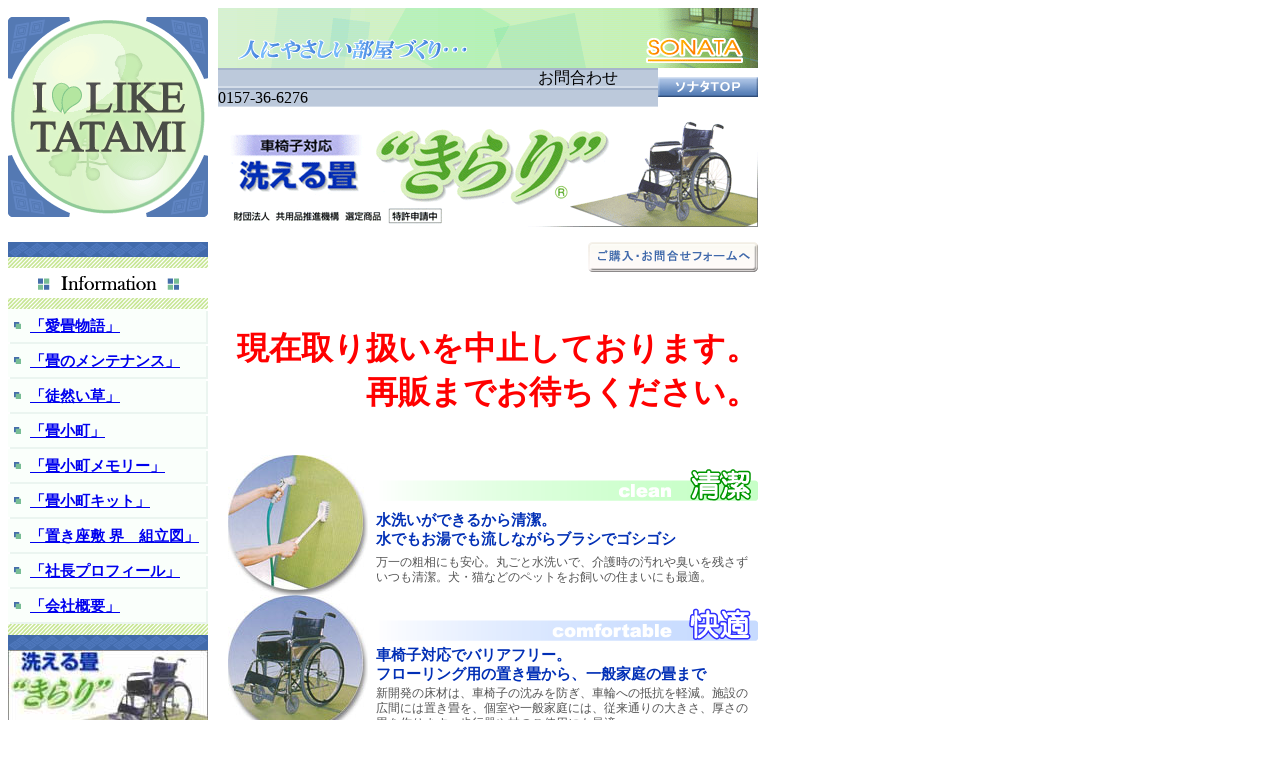

--- FILE ---
content_type: text/html
request_url: http://sonata-k.com/tatami/index.html
body_size: 14742
content:
<!DOCTYPE HTML PUBLIC "-//W3C//DTD HTML 4.01 Transitional//EN">
<HTML>
<HEAD>
<META http-equiv="Content-Type" content="text/html; charset=Shift_JIS">
<META http-equiv="Content-Style-Type" content="text/css">
<TITLE>【車椅子対応】洗える畳『きらり』 - 有限会社ソナタ</TITLE>
<script type="text/javascript">

  var _gaq = _gaq || [];
  _gaq.push(['_setAccount', 'UA-29458526-1']);
  _gaq.push(['_trackPageview']);

  (function() {
    var ga = document.createElement('script'); ga.type = 'text/javascript'; ga.async = true;
    ga.src = ('https:' == document.location.protocol ? 'https://ssl' : 'http://www') + '.google-analytics.com/ga.js';
    var s = document.getElementsByTagName('script')[0]; s.parentNode.insertBefore(ga, s);
  })();

</script>
</HEAD>
<BODY>
<TABLE width="750" cellpadding="0" cellspacing="0" height="100%">
  <TBODY>
    <TR>
      <TD height="200"><a href="../index.html" target="_self"><IMG src="image/img_title01.gif" width="200" height="200" border="0" alt="I LIKE TATAMI"></a></TD>
      <TD valign="top">
      <TABLE width="550" height="200" cellpadding="0" cellspacing="0">
        <TBODY>
          <TR>
            <TD height="60" align="right"><IMG src="image/img_title00.gif" width="540" height="60" border="0" alt="人にやさしい部屋づくり-ソナタ"></TD>
          </TR>
          <TR>
            <TD height="20" align="right">
            <TABLE width="540" cellpadding="0" cellspacing="0">
              <TBODY>
                <TR>
                  <TD background="image/bg_title_a.gif" width="440">　　　　　　　　　　　　　　　　　　　　お問合わせ　0157-36-6276　</TD>
                  <TD width="100"><A href="../index.html" target="_self"><IMG src="image/btn_sonata_top.gif" width="100" height="20" border="0" alt="ソンナタTOP"></A></TD>
                </TR>
              </TBODY>
            </TABLE>
            </TD>
          </TR>
          <TR>
            <TD valign="bottom"><IMG src="image/img_kirari00.gif" width="550" height="120" border="0" alt="車椅子対応・洗える畳「きらり」"></TD>
          </TR>
        </TBODY>
      </TABLE>
      </TD>
    </TR>
    <TR>
      <TD height="15"></TD>
      <TD></TD>
    </TR>
    <TR>
      <TD valign="top" align="center"><IMG src="image/img_navi00.gif" width="200" height="15" border="0"><BR>
      <IMG src="image/img_navi01.gif" width="200" height="11" border="0"><BR>
      <IMG src="image/img_info.gif" width="141" height="14" border="0" hspace="0" vspace="8" alt="インフォメーション"><BR>
      <IMG src="image/img_navi01.gif" width="200" height="11" border="0"><BR>
      <TABLE width="200" height="50" cellspacing="0" style="border-collapse : collapse;">
        <TBODY>
          <TR>
          <TD height="35" background="image/bg_info00.gif">
            <IMG src="image/mk01.gif" width="17" height="11" border="0">
            <FONT style='font-size:11pt;'>
            <A href="aijyou.html" target="_self" title="楽しくわかる畳の歴史">
            <FONT style='font-size:8pt;'></FONT><strong>「愛畳物語」</strong></A></FONT></TD>
                </TR>
          <TR>
          <TD height="35" background="image/bg_info00.gif">
            <IMG src="image/mk01.gif" width="17" height="11" border="0">
            <FONT style='font-size:11pt;'>
            <A href="maintenance.html" target="_self" title="有機栽培畳のすすめ">
            <FONT style='font-size:8pt;'></FONT><strong>「畳のメンテナンス」</strong></A></FONT></TD>
                </TR>
          <TR>
          <TD height="35" background="image/bg_info00.gif">
            <IMG src="image/mk01.gif" width="17" height="11" border="0">
            <FONT style='font-size:11pt;'>
            <A href="tsuredure.php" target="_self" title="畳屋稼業の四方山話">
            <FONT style='font-size:8pt;'></FONT><strong>「徒然い草」</strong></A></FONT></TD>
                </TR>
          <TR>
          <TD height="35" background="image/bg_info00.gif">
            <IMG src="image/mk01.gif" width="17" height="11" border="0">
            <FONT style='font-size:11pt;'>
            <A href="komachi.html" target="_self" title="すてきなミニ畳">
            <FONT style='font-size:8pt;'></FONT><strong>「畳小町」</strong></A></FONT></TD>
                </TR>
          <TR>
          <TD height="35" background="image/bg_info00.gif">
            <IMG src="image/mk01.gif" width="17" height="11" border="0">
            <FONT style='font-size:11pt;'>
            <A href="komachi_memory.html" target="_self" title="大切な思い出を畳に織り込む">
            <FONT style='font-size:8pt;'></FONT><strong>「畳小町メモリー」</strong></A></FONT></TD>
                </TR>
          <TR>
          <TD height="35" background="image/bg_info00.gif">
            <IMG src="image/mk01.gif" width="17" height="11" border="0">
            <FONT style='font-size:11pt;'>
            <A href="komachi_kit.html" target="_self" title="かわいい畳屋さんごっこ">
            <FONT style='font-size:8pt;'></FONT><strong>「畳小町キット」</strong></A></FONT></TD>
                </TR>
 	  <TR>
          <TD height="35" background="image/bg_info00.gif">
            <IMG src="image/mk01.gif" width="17" height="11" border="0">
            <FONT style='font-size:11pt;'>
            <A href="https://sites.google.com/site/tatamikomachikai/jie-zu-li-xie-zhen" target="_self" title="組立簡単">
            <FONT style='font-size:8pt;'></FONT><strong>「置き座敷 界　組立図」</strong></A></FONT></TD>
                </TR>
          <TR>
          <TD height="35" background="image/bg_info00.gif">
            <IMG src="image/mk01.gif" width="17" height="11" border="0">
            <FONT style='font-size:11pt;'>
            <A href="profile.html" target="_self" title="こんな人が作っています。">
            <FONT style='font-size:8pt;'></FONT><strong>「社長プロフィール」</strong></A></FONT></TD>
                </TR>
          <TR>
          <TD height="35" background="image/bg_info00.gif">
            <IMG src="image/mk01.gif" width="17" height="11" border="0">
            <FONT style='font-size:11pt;'>
            <A href="company.html" target="_self" title="会社概要と訪問販売法に基づく表示">
            <FONT style='font-size:8pt;'></FONT><strong>「会社概要」</strong></A></FONT></TD>
                </TR>

        </TBODY>
      </TABLE>
      <IMG src="image/img_navi01.gif" width="200" height="11" border="0"><BR>
      <IMG src="image/img_navi00.gif" width="200" height="15" border="0"><BR>
           <A href="index.html" target="_self">
           <IMG style="margin:0px auto 5px;" src="../image/kirari02.jpg" width="200" height="80" border="0" alt="キラリ"></A>
            <A href="kiyo.html" target="_self">
            <IMG style="margin:0px auto 5px;" src="../image/kiyosan02.jpg" width="200" height="80" border="0" alt="キヨさん"></A>
            <A href="http://www.sonata-k.com/k/room/" target="_blank">
            <IMG style="margin:0px auto 5px;" src="image/bnr_kekkaiL.gif" width="200" height="80" border="0" alt="結界"></A>
      </TD>
      <TD align="right" valign="bottom">
      <FORM action="form/form.php" method="POST">
<INPUT type="image" src="image/btn_otoiawase.gif" width="170" height="30" border="0" alt="ご購入・お問合せフォームへ">
<INPUT type="hidden" name="krodr" value="set">
</FORM>

<br>
<h1><font color="red">現在取り扱いを中止しております。<br>
再販までお待ちください。</font></h1>
<br>
      <TABLE cellpadding="0" cellspacing="0" width="530">
        <TBODY>
          <TR>
            <TD rowspan="3"><IMG src="image/p_kirari01.jpg" width="140" height="140" border="0"></TD>
            <TD rowspan="3" width="8"></TD>
            <TD height="50" valign="bottom"><IMG src="image/ttl_clean.gif" width="382" height="40" border="0" alt="清潔"></TD>
          </TR>
          <TR>
            <TD><B><FONT style='font-size:11pt; color:#0230b6;'>水洗いができるから清潔。<BR>
            水でもお湯でも流しながらブラシでゴシゴシ</FONT></B></TD>
          </TR>
          <TR>
            <TD valign="top"><FONT style='font-size:9pt; color:#555555; line-height:130%;'>万一の粗相にも安心。丸ごと水洗いで、介護時の汚れや臭いを残さずいつも清潔。犬・猫などのペットをお飼いの住まいにも最適。</FONT></TD>
          </TR>
        </TBODY>
      </TABLE>
      <TABLE cellpadding="0" cellspacing="0" width="530">
        <TBODY>
          <TR>
            <TD rowspan="3"><IMG src="image/p_kirari03.jpg" width="140" height="140" border="0"></TD>
            <TD rowspan="3" width="8"></TD>
            <TD height="50" valign="bottom"><IMG src="image/ttl_comfort.gif" width="382" height="40" border="0" alt="快適"></TD>
          </TR>
          <TR>
            <TD><B><FONT style='font-size:11pt; color:#0230b6;'>車椅子対応でバリアフリー。<BR>
            フローリング用の置き畳から、一般家庭の畳まで</FONT></B></TD>
          </TR>
          <TR>
            <TD valign="top"><FONT style='font-size:9pt; color:#555555; line-height:130%;'>新開発の床材は、車椅子の沈みを防ぎ、車輪への抵抗を軽減。施設の広間には置き畳を、個室や一般家庭には、従来通りの大きさ、厚さの畳を作ります。歩行器や杖のご使用にも最適。</FONT></TD>
          </TR>
        </TBODY>
      </TABLE>
      <BR>
      <TABLE width="530" cellpadding="0" cellspacing="0">
        <TBODY>
          <TR>
            <TD rowspan="2"><IMG src="image/p_kirari02.jpg" width="90" height="90" border="0"></TD>
            <TD><IMG src="image/ttl_safety.gif" width="170" height="30" border="0" alt="安全"></TD>
            <TD rowspan="3" width="10"></TD>
            <TD rowspan="2"><IMG src="image/p_kirari04.jpg" width="90" height="90" border="0"></TD>
            <TD><IMG src="image/ttl_quality.gif" width="170" height="30" border="0" alt="高品質"></TD>
          </TR>
          <TR>
            <TD valign="top"><B><FONT style='font-size:10pt; color:#0230b6;'>健康・地球環境にも優しく、万一の転倒時は、ショックを軽減します</FONT></B></TD>
            <TD valign="top"><B><FONT style='font-size:10pt; color:#0230b6;'>縁無畳も対応。本物の質感、仕上がりをリアルに再現</FONT></B></TD>
          </TR>
          <TR>
            <TD colspan="2" valign="top" width="260"><FONT style='font-size:8pt; color:#555555; line-height:130%;'>焼却してもダイオキシン・環境ホルモン等を含みません。カビ・ダニに強く、アレルギーの方にも安心。</FONT></TD>
            <TD colspan="2" valign="top" width="260"><FONT style='font-size:8pt; color:#555555; line-height:130%;'>本物の質感を再現するために、厳選された素材を組み合わせ、同じ製法で、プロの畳屋さんが、製造・採寸・敷込します。</FONT></TD>
          </TR>
        </TBODY>
      </TABLE>
      <BR>
      <TABLE width="530" height="80" cellpadding="5" cellspacing="0">
        <TBODY>
          <TR>
            <TD width="170" background="image/bg_kirapoint.gif" align="right"><IMG src="image/img_point.gif" width="66" height="16" border="0"><BR>
            <B><FONT style='font-size:10pt; color:#555555; line-height:140%;'>半畳約３.５kgと軽量で<BR>
            持ち運びラクラク！</FONT></B></TD>
            <TD></TD>
            <TD width="170" background="image/bg_kirapoint.gif" align="right"><IMG src="image/img_point.gif" width="66" height="16" border="0"><BR>
            <B><FONT style='font-size:10pt; color:#555555; line-height:140%;'>表替えが１枚から<BR>
            出来るので経済的！</FONT></B></TD>
            <TD></TD>
            <TD width="170" background="image/bg_kirapoint.gif" align="right"><B><FONT style='font-size:10pt; color:#555555; line-height:140%;'><IMG src="image/img_point.gif" width="66" height="16" border="0"><BR>
            お部屋に合わせて<BR>
            オーダーメイドできます！</FONT></B></TD>
          </TR>
        </TBODY>
      </TABLE>
      <BR>
      
      <TABLE width="530" cellpadding="5" cellspacing="0" style='line-height:120%;'>
        <TBODY>
          <TR>
            <TD width="250" valign="top"><FONT style='font-size:11pt; color:#555555;'>■畳の構造</FONT><BR>
            <IMG src="image/img_kouzou.gif" width="260" height="110" border="0" alt="畳の構造"></TD>
            <TD><FONT style='font-size:11pt; color:#555555;'>■仕様</FONT><FONT style='font-size:9pt; color:#555555;'>（規格品/置き畳タイプ）</FONT><BR>
            <TABLE width="250" style="border-width : 1px;border-style : solid;border-color : #AAAAAA;">
              <TBODY>
                <TR>
                  <TD align="center" bgcolor="#e6f3cf"><FONT style='font-size:9pt; color:#555555;'>寸法</FONT></TD>
                  <TD align="center" bgcolor="#e6f3cf"><FONT style='font-size:9pt; color:#555555;'>重さ</FONT></TD>
                  <TD align="center" bgcolor="#e6f3cf"><FONT style='font-size:9pt; color:#555555;'>耐熱</FONT></TD>
                </TR>
                <TR>
                  <TD align="center"><B><FONT style='font-size:11pt; color:#555555;'>850×850×20mm</FONT></B></TD>
                  <TD align="center"><B><FONT style='font-size:11pt; color:#555555;'>約3.5kg</FONT></B></TD>
                  <TD align="center"><B><FONT style='font-size:11pt; color:#555555;'>60℃</FONT></B></TD>
                </TR>
              </TBODY>
            </TABLE>
            <FONT style='font-size:9pt; color:#555555;'>
            *お部屋に合わせたサイズもできます。<BR>
            （厚さ：20・55・60mm）</FONT><BR>
            <TABLE width="250" style="border-width : 1px;border-style : solid;border-color : #AAAAAA;">
              <TBODY>
                <TR>
                  <TD align="center" bgcolor="#e6f3cf"><FONT style='font-size:9pt; color:#555555;'>畳圧の復元力</FONT></TD>
                  <TD align="center"><B><FONT style='font-size:11pt; color:#555555;'>24時間後　90％</FONT></B></TD>
                </TR>
              </TBODY>
            </TABLE>
            <FONT style='font-size:9pt; color:#555555;'>
            （180φ車椅子前輪・50kg5分加圧）</FONT></TD>
          </TR>
        </TBODY>
      </TABLE>
      <BR>
      <BR>
      <P>
<!--      <FORM action="form/form.php" method="POST">
<INPUT type="image" src="image/btn_otoiawase.gif" width="170" height="30" border="0" alt="ご購入・お問合せフォームへ">
<INPUT type="hidden" name="krodr" value="set">
</FORM> -->
      <BR>
      <BR>
      <BR>
      </TD>
    </TR>
    <TR>
      <TD height="25" colspan="2" align="center">
      <TABLE cellpadding="0" cellspacing="0">
        <TBODY>
          <TR>
            <TD><IMG src="image/img_ft01.gif" width="200" height="3" border="0"></TD>
            <TD width="550" align="center"><FONT style='font-size:9pt;'>(C)Copyright 2007 SONATA Corporation All Rights Reserved.</FONT>
      </TD>
            <TD><IMG src="image/img_ft02.gif" width="200" height="3" border="0"></TD>
          </TR>
        </TBODY>
      </TABLE>
      </TD>
    </TR>
  </TBODY>
</TABLE>
</BODY>
</HTML>